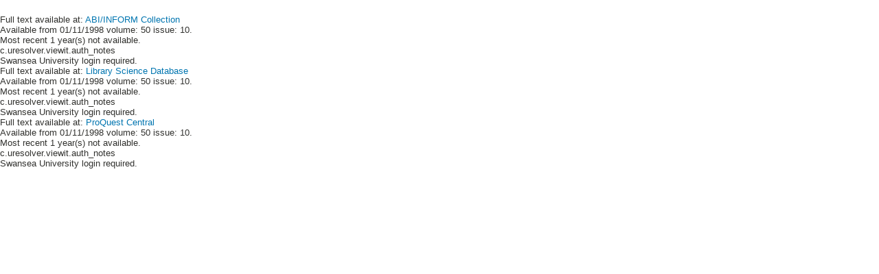

--- FILE ---
content_type: text/html;charset=UTF-8
request_url: https://whelf-swansea.userservices.exlibrisgroup.com/view/uresolver/44WHELF_SWA/openurl?url_ver=Z39.88-2004&ctx_ver=Z39.88-2004&ctx_enc=info%3Aofi%2Fenc%3AUTF-8&rfr_id=info%3Asid%2Fvufind.svn.sourceforge.net%3Agenerator&rft.date=2016&rft_val_fmt=info%3Aofi%2Ffmt%3Akev%3Amtx%3Ajournal&rft.genre=article&rft.issn=2050-3806&rft.isbn=&rft.volume=68&rft.issue=4&rft.spage=495&rft.jtitle=Aslib+Journal+of+Information+Management&rft.atitle=An+empirical+study+of+long-term+personal+project+information+management&rft.au=Alan+Dix&rft.format=Article
body_size: 3662
content:
<html xmlns="http://www.w3.org/1999/xhtml">

 <head>
<meta http-equiv="Content-Type" content="text/html; charset=utf-8" />
 	<title>Home</title>

	<link href="/view/skins/default/css/otb_mashup.css?version=January2026" rel="stylesheet" type="text/css" />
				<link href="/view/branding_skin/css/mashup.css?skinName=skin_OTB&amp;version=January2026&amp;skinVersion=1591495614&amp;customerId=2415&amp;institutionId=2417" rel="stylesheet" type="text/css" />
			<script type="text/javascript" src="/view/javascript/jquery-mashup.js?version=January2026"></script>
	<script language="javascript" type="text/javascript" src="/view/javascript/uresolverScripts.js?version=January2026"></script>
	<script type="text/javascript" src="/view/javascript/jquery.js?version=January2026"></script>

	<script>
		var usePopUp = false;

		function receiveMessage(event) {
			var isInIFrame = (window.location != window.parent.location) ? true : false;
			if (event.data.command == 'setflag' && isInIFrame)
				usePopUp = true;
		}

		$(document).ready(function() {

			var showLessLine = document.getElementById('showLessLine');
			showLessLine.style.display = 'none';
			if (PAGINATION_CUST_PARAM) {
				if (ALL_SERVICES_COUNTER == 0) {
					var showAllLine = document.getElementById('showAllLine');
					showAllLine.style.display = 'none';
				}
				
				if (ALL_SERVICES_COUNTER <= 25) {
					var showAllLink = document.getElementById('showAllLink');
					showAllLink.style.display = 'none';
				}
				var contextServiceList = document.getElementById('contextServiceList');
				if (contextServiceList != null) {
	    			contextServiceList.style.display = 'none';
				}
				var contextServiceRelatedList = document.getElementById('contextServiceRelatedList');
				if (contextServiceRelatedList != null) {
					contextServiceRelatedList.style.display = 'none';
				}
				// If related service are not displayed - hide Related service label
				var shortContextServiceRelatedList = document.getElementById('shortContextServiceRelatedList');
				var relatedRepDeliveryServicesList = document.getElementById('relatedRepDeliveryServicesList');
				if (shortContextServiceRelatedList == null && relatedRepDeliveryServicesList == null) {
					var contextServiceRelatedListLabel = document.getElementById('contextServiceRelatedListLabel');
					if (contextServiceRelatedListLabel != null) {
						contextServiceRelatedListLabel.style.display = 'none';
					}
				}				
			} else {
				var showAllLine = document.getElementById('showAllLine');
				showAllLine.style.display = 'none';
				var shortContextServiceList = document.getElementById('shortContextServiceList');
				if (shortContextServiceList != null) {
					shortContextServiceList.style.display = 'none';
				}
				var shortContextServiceRelatedList = document.getElementById('shortContextServiceRelatedList');
				if (shortContextServiceRelatedList != null) {
					shortContextServiceRelatedList.style.display = 'none';
				}
				var shortContextServiceRelatedListLabel = document.getElementById('shortContextServiceRelatedListLabel');
				if (shortContextServiceRelatedListLabel != null) {
					shortContextServiceRelatedListLabel.style.display = 'none';
				}
			}


			$(".representation-link").click(function(){
				if (COUNT_REP_SVC_LINK_RESOLVER){
			        var package_service_id = $(this).attr('context-service');
			        var url = "/view/action/uresolver.do?operation=resolveService&package_service_id=" + package_service_id + "&institutionId=" + INSTITUTION_ID + "&customerId=" + CUSTOMER_ID;
					$.ajax({
							type : "GET",
						    url : url,
						    dataType : "html",
					});
				}
			});
			$('a.digital-lightbox').click(function(e){
				e.preventDefault();

				// For the lightbox (URM-44958) we need complete URL (URM-52394)
				// http://stackoverflow.com/questions/6941533/get-protocol-domain-and-port-from-url
				//console.log ( "a.digital-lightbox has: " + $(this).attr('href') );
				var completeUrl = window.location.href
				var arr = completeUrl.split("/");
				var currentUrl = arr[0] + "//" + arr[2]
				var url = currentUrl + $(this).attr('href');
				var hrefUrl = $(this).attr('href');
				if(hrefUrl.substring(0,1) != "/"){
					url = $(this).attr('href');
				}
				//console.log ( "Complete URL:" + url );

				try {
					if (usePopUp) {
						parent.postMessage({"command": "popup", "url": url}, "*");
					} else {
						window.open(url);
						return false;
					}
				}
				catch(err) {
					window.open(url);
					return false;
				}
			}); // click
			$('a.digital-direct-link').click(digitalNewWindow); // click

			window.addEventListener("message", receiveMessage, false);
			if (false) {
				setTimeout(function() {
					var isInIFrame = (window.location != window.parent.location) ? true : false;
					if (isInIFrame){
						$('a.digital-lightbox').first().trigger('click');	
					}
					else{
						var url = $('a.digital-lightbox').first().attr('href');
						if (url){
							window.location.replace(url);
						}
					}					
				}, 200);
				$('a.digital-direct-link').first().trigger('click');
			}
			parent.postMessage({"command": "setflag"}, "*");
		});

		 function digitalNewWindow(e){
				e.preventDefault();
				var url = $(this).attr('href');
				window.open(url);
		 }

		 function showAll() {
			 	var showAllLine = document.getElementById('showAllLine');
			 	showAllLine.style.display = 'none';
				var showLessLine = document.getElementById('showLessLine');
				showLessLine.style.display = 'block';
		    	var contextServiceList = document.getElementById('contextServiceList');
		    	if (contextServiceList != null) {
		    		contextServiceList.style.display = 'block';
		    	}
		       	var contextServiceRelatedList = document.getElementById('contextServiceRelatedList');
		       	if (contextServiceRelatedList != null) {
		       		contextServiceRelatedList.style.display = 'block';
		       	}
		       	var contextServiceRelatedListLabel = document.getElementById('contextServiceRelatedListLabel');
		       	if (contextServiceRelatedListLabel != null) {
		       		contextServiceRelatedListLabel.style.display = 'block';
		       	}
		       	var shortContextServiceList = document.getElementById('shortContextServiceList');
		       	if (shortContextServiceList != null) {
		       		shortContextServiceList.style.display = 'none'
		       	}
		       	var shortContextServiceRelatedList = document.getElementById('shortContextServiceRelatedList');
		       	if (shortContextServiceRelatedList != null) {
		       		shortContextServiceRelatedList.style.display = 'none'
		       	}
		       	var shortContextServiceRelatedListLabel = document.getElementById('shortContextServiceRelatedListLabel');
		       	if (shortContextServiceRelatedListLabel != null) {
		       		shortContextServiceRelatedListLabel.style.display = 'none'
		       	}
		    	return true;
		}

		 function showLess() {
				var showLessLine = document.getElementById('showLessLine');
				showLessLine.style.display = 'none';
			 	var showAllLine = document.getElementById('showAllLine');
			 	showAllLine.style.display = 'block';
		    	var contextServiceList = document.getElementById('contextServiceList');
		    	if (contextServiceList != null) {
		    		contextServiceList.style.display = 'none';
		    	}
		       	var contextServiceRelatedList = document.getElementById('contextServiceRelatedList');
		       	if (contextServiceRelatedList != null) {
		       		contextServiceRelatedList.style.display = 'none';
		       	}
		       	var shortContextServiceList = document.getElementById('shortContextServiceList');
		       	if (shortContextServiceList != null) {
		       		shortContextServiceList.style.display = 'block'
		       	}
		       	var shortContextServiceRelatedList = document.getElementById('shortContextServiceRelatedList');
		       	if (shortContextServiceRelatedList != null) {
		       		shortContextServiceRelatedList.style.display = 'block'
		       	}
				// If related service are not displayed - hide Related service label
		       	var contextServiceRelatedListLabel = document.getElementById('contextServiceRelatedListLabel');
				var relatedRepDeliveryServicesList = document.getElementById('relatedRepDeliveryServicesList');
		       	if (contextServiceRelatedListLabel != null && (shortContextServiceRelatedList != null || relatedRepDeliveryServicesList != null)) {
		       		contextServiceRelatedListLabel.style.display = 'block';
		       	}
		       	else{
		       		contextServiceRelatedListLabel.style.display = 'none';
		       	}
		    	return true;
		}
	</script>

</head>
 <body>
<form name="uResolverViewItForm" method="post" action="/view/action/uresolverViewit.do;jsessionid=35843D73EAA28F8ABF15515E687BAE19.app07.eu00.prod.alma.dc03.hosted.exlibrisgroup.com:1801"><div class="tabContent viewIt ">
<!-- Placeholder for view it long form meta data and controls -->

	<div id="repDataLong">
		<div id="screenMsgContainer" class="repViewItNoBorder">

		</div>

		<div id="mmsMetadata">
		</div>
                <div id="repControls" class="typeJ repViewItNoBorder"">

                </div>

	</div>
	<script>window.addEventListener("load", function() {var body = document.getElementsByTagName("body")[0];body.insertAdjacentHTML('beforeend','<img style="display:none" alt="Invisible image"src="https://beacon-eu.hosted.exlibrisgroup.com/boom/apache_pb.gif?A=Alma&amp;I=2417&amp;S=35843D73EAA28F8ABF15515E687BAE19.app07.eu00.prod.alma.dc03.hosted.exlibrisgroup.com:1801&amp;SRVR=app07.eu00.prod.alma.dc03.hosted.exlibrisgroup.com&amp;P=ViewIt&amp;O5=253&amp;OP=LOAD&amp;T=&amp;TYP=&amp;O1=0&amp;IGNORE=1768845689523" />')})</script><!-- Only display the metadata for view it long form when view it displays in a new window -->
	<!-- current representation info -->
	<script>
	    // sort field definition per entity type
            var AUDIOVISUAL_SORT_FIELDS = ['repCreator', 'repTitle', 'repTrack', 'repStartTime', 'repEndTime'];
            var ARTICLE_SORT_FIELDS = ['repAuthor', 'repTitle', 'repVolume', 'repIssue', 'repDate', 'repStartPage', 'repEndPage'];
            var CHAPTER_SORT_FIELDS = ['repAuthor', 'repTitle', 'repNumber', 'repStartPage', 'repEndPage'];
            var ISSUE_SORT_FIELDS = ['repVolume', 'repIssue', 'repDate'];
            var ISSUE_DET_SORT_FIELDS = ['repVolume', 'repIssue', 'repNumber', 'repYear', 'repSeasonMonth', 'repDayInMonth'];
            var ALL_SORT_FIELDS = {};
            ALL_SORT_FIELDS["AUDIOVISUAL"] = AUDIOVISUAL_SORT_FIELDS;
            ALL_SORT_FIELDS["ARTICLE"] = ARTICLE_SORT_FIELDS;
            ALL_SORT_FIELDS["CHAPTER"] = CHAPTER_SORT_FIELDS;
            ALL_SORT_FIELDS["ISSUE"] = ISSUE_SORT_FIELDS;
            ALL_SORT_FIELDS["IssueDet"] = ISSUE_DET_SORT_FIELDS;
	    var SORT_RESULTS_BY_LABEL = "Sort results by";
            var FIND_LABEL = "Find";
            var IN_LABEL = "in";
            var GO_LABEL = "Go";
            var ENTER_SEARCH_TERM_MSG = "Please enter a search term";
            var ENTER_ET_OPTION_MSG = "Please select an entity type option";
            var RESULT_NO_MATCH_MSG = "Your search result returns no match";
            var ALL_LABEL = "ALL";
            var CLEAR_LABEL = "Clear";
            var DATE_LABEL = "Date";
            var VOLUME_LABEL = "Volume";
            var YEAR_LABEL = "Year";
            var CUSTOMER_ID  = 2415;
            var INSTITUTION_ID = 2417;
            var COUNT_REP_SVC_LINK_RESOLVER  = false;
            var PAGINATION_CUST_PARAM = false;
            var ALL_SERVICES_COUNTER = 3;


	     var repInfo = [];
	    
	     var relatedRepInfo = [];
		    
			
	      
	      var esploroRepInfo = [];
	    </script>
<c id = "showAllLine">
		1 - 0 of 3<a id = "showAllLink" href="#" onclick="showAll();">
			Show All</a>
		<br/>
		<br/>
	</c>

	<c id = "showLessLine">
		1 - 3 of 3<a id = "showLessLink" href="#" onclick="showLess();">
			Show Less</a>
		<br/>
		<br/>
	</c>

	<!-- if no electronic & no digital available & no esploro - show this -->
	<ul id="contextServiceList">
				<li>
		                <span class="internalTitle">
		            		Full text available at: </span>
						
						<a target="_blank" href="/view/action/uresolver.do;jsessionid=35843D73EAA28F8ABF15515E687BAE19.app07.eu00.prod.alma.dc03.hosted.exlibrisgroup.com:1801?operation=resolveService&package_service_id=48457303460002417&institutionId=2417&customerId=2415" title="Open in a New Window">ABI/INFORM Collection</a>
						</li>
					<li> Available from 01/11/1998 volume: 50 issue: 10.<br>Most recent 1 year(s) not available.<br></li>
	           		<div class="authNoteTitle">c.uresolver.viewit.auth_notes</div>
						<li dir="auto"><div class="authNote">Swansea University login required.<br/></div></li>
					<div id='div_long_5351949160002417'></div>
	        	<li>
		                <span class="internalTitle">
		            		Full text available at: </span>
						
						<a target="_blank" href="/view/action/uresolver.do;jsessionid=35843D73EAA28F8ABF15515E687BAE19.app07.eu00.prod.alma.dc03.hosted.exlibrisgroup.com:1801?operation=resolveService&package_service_id=48457303440002417&institutionId=2417&customerId=2415" title="Open in a New Window">Library Science Database</a>
						</li>
					<li> Available from 01/11/1998 volume: 50 issue: 10.<br>Most recent 1 year(s) not available.<br></li>
	           		<div class="authNoteTitle">c.uresolver.viewit.auth_notes</div>
						<li dir="auto"><div class="authNote">Swansea University login required.<br/></div></li>
					<div id='div_long_5382147420002417'></div>
	        	<li>
		                <span class="internalTitle">
		            		Full text available at: </span>
						
						<a target="_blank" href="/view/action/uresolver.do;jsessionid=35843D73EAA28F8ABF15515E687BAE19.app07.eu00.prod.alma.dc03.hosted.exlibrisgroup.com:1801?operation=resolveService&package_service_id=48457303450002417&institutionId=2417&customerId=2415" title="Open in a New Window">ProQuest Central</a>
						</li>
					<li> Available from 01/11/1998 volume: 50 issue: 10.<br>Most recent 1 year(s) not available.<br></li>
	           		<div class="authNoteTitle">c.uresolver.viewit.auth_notes</div>
						<li dir="auto"><div class="authNote">Swansea University login required.<br/></div></li>
					<div id='div_long_5369476800002417'></div>
	        	</ul>
		<!-- TODO add DigitalServiceWrapper -->
<br/>

</div>


	</form><input type='hidden' id='mobidgetit' class='mobClass' value='1768845689524,257,45,80,2,82,0,0,0,9,0,0,4341,0'/>
 
</body>
</html>

